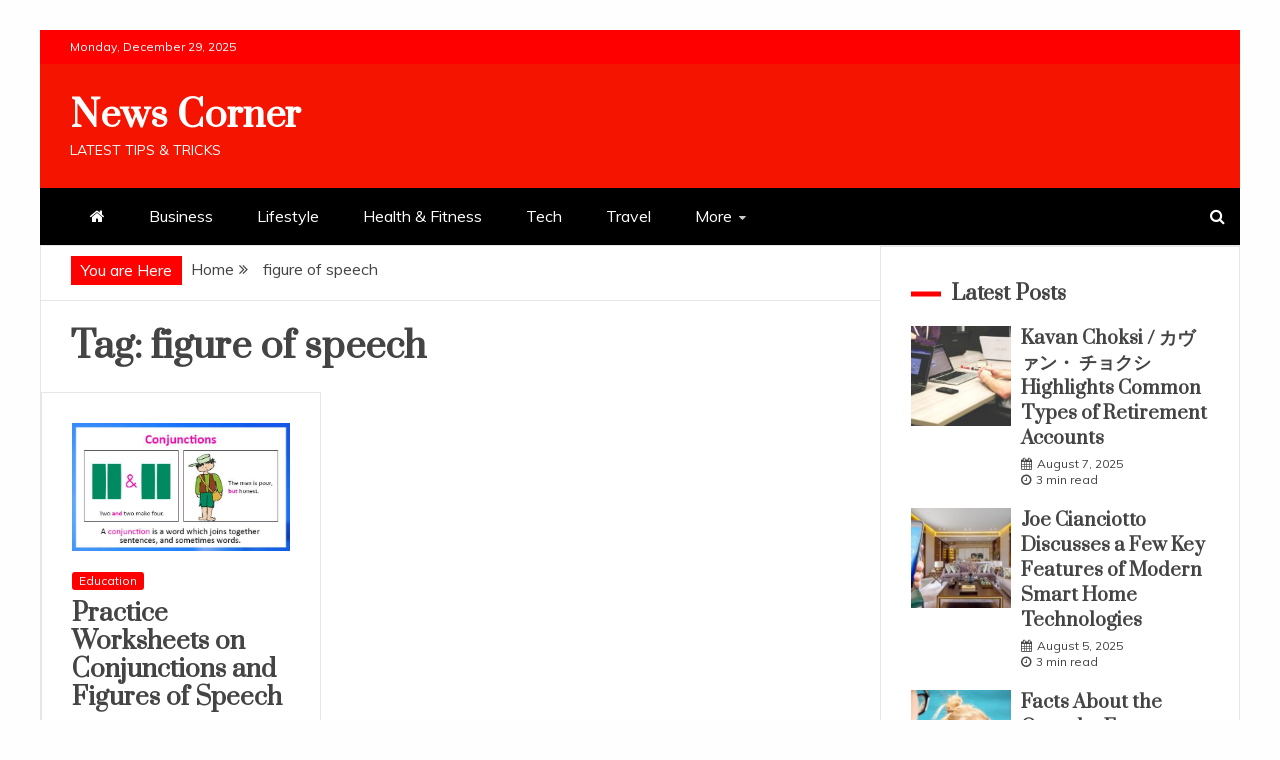

--- FILE ---
content_type: text/html; charset=UTF-8
request_url: https://maddiescorner.org/tag/figure-of-speech/
body_size: 16375
content:
<!doctype html>
<html lang="en-US">
<head>
    <meta charset="UTF-8">
    <meta name="viewport" content="width=device-width, initial-scale=1">
    <link rel="profile" href="https://gmpg.org/xfn/11">

    <meta name='robots' content='index, follow, max-image-preview:large, max-snippet:-1, max-video-preview:-1' />
	<style>img:is([sizes="auto" i], [sizes^="auto," i]) { contain-intrinsic-size: 3000px 1500px }</style>
	
	<!-- This site is optimized with the Yoast SEO plugin v25.6 - https://yoast.com/wordpress/plugins/seo/ -->
	<title>figure of speech Archives - News Corner</title>
	<link rel="canonical" href="https://maddiescorner.org/tag/figure-of-speech/" />
	<meta property="og:locale" content="en_US" />
	<meta property="og:type" content="article" />
	<meta property="og:title" content="figure of speech Archives - News Corner" />
	<meta property="og:url" content="https://maddiescorner.org/tag/figure-of-speech/" />
	<meta property="og:site_name" content="News Corner" />
	<meta name="twitter:card" content="summary_large_image" />
	<script type="application/ld+json" class="yoast-schema-graph">{"@context":"https://schema.org","@graph":[{"@type":"CollectionPage","@id":"https://maddiescorner.org/tag/figure-of-speech/","url":"https://maddiescorner.org/tag/figure-of-speech/","name":"figure of speech Archives - News Corner","isPartOf":{"@id":"https://maddiescorner.org/#website"},"primaryImageOfPage":{"@id":"https://maddiescorner.org/tag/figure-of-speech/#primaryimage"},"image":{"@id":"https://maddiescorner.org/tag/figure-of-speech/#primaryimage"},"thumbnailUrl":"https://maddiescorner.org/wp-content/uploads/2022/07/d05da1ab2ec7cd5207a0f339dad4237a.jpg","breadcrumb":{"@id":"https://maddiescorner.org/tag/figure-of-speech/#breadcrumb"},"inLanguage":"en-US"},{"@type":"ImageObject","inLanguage":"en-US","@id":"https://maddiescorner.org/tag/figure-of-speech/#primaryimage","url":"https://maddiescorner.org/wp-content/uploads/2022/07/d05da1ab2ec7cd5207a0f339dad4237a.jpg","contentUrl":"https://maddiescorner.org/wp-content/uploads/2022/07/d05da1ab2ec7cd5207a0f339dad4237a.jpg","width":592,"height":349,"caption":"Practice Worksheets on Conjunctions and Figures of Speech"},{"@type":"BreadcrumbList","@id":"https://maddiescorner.org/tag/figure-of-speech/#breadcrumb","itemListElement":[{"@type":"ListItem","position":1,"name":"Home","item":"https://maddiescorner.org/"},{"@type":"ListItem","position":2,"name":"figure of speech"}]},{"@type":"WebSite","@id":"https://maddiescorner.org/#website","url":"https://maddiescorner.org/","name":"News Corner","description":"LATEST TIPS &amp; TRICKS","potentialAction":[{"@type":"SearchAction","target":{"@type":"EntryPoint","urlTemplate":"https://maddiescorner.org/?s={search_term_string}"},"query-input":{"@type":"PropertyValueSpecification","valueRequired":true,"valueName":"search_term_string"}}],"inLanguage":"en-US"}]}</script>
	<!-- / Yoast SEO plugin. -->


<link rel='dns-prefetch' href='//fonts.googleapis.com' />
<link rel="alternate" type="application/rss+xml" title="News Corner &raquo; Feed" href="https://maddiescorner.org/feed/" />
<link rel="alternate" type="application/rss+xml" title="News Corner &raquo; Comments Feed" href="https://maddiescorner.org/comments/feed/" />
<link rel="alternate" type="application/rss+xml" title="News Corner &raquo; figure of speech Tag Feed" href="https://maddiescorner.org/tag/figure-of-speech/feed/" />
<script type="text/javascript">
/* <![CDATA[ */
window._wpemojiSettings = {"baseUrl":"https:\/\/s.w.org\/images\/core\/emoji\/16.0.1\/72x72\/","ext":".png","svgUrl":"https:\/\/s.w.org\/images\/core\/emoji\/16.0.1\/svg\/","svgExt":".svg","source":{"concatemoji":"https:\/\/maddiescorner.org\/wp-includes\/js\/wp-emoji-release.min.js?ver=6.8.3"}};
/*! This file is auto-generated */
!function(s,n){var o,i,e;function c(e){try{var t={supportTests:e,timestamp:(new Date).valueOf()};sessionStorage.setItem(o,JSON.stringify(t))}catch(e){}}function p(e,t,n){e.clearRect(0,0,e.canvas.width,e.canvas.height),e.fillText(t,0,0);var t=new Uint32Array(e.getImageData(0,0,e.canvas.width,e.canvas.height).data),a=(e.clearRect(0,0,e.canvas.width,e.canvas.height),e.fillText(n,0,0),new Uint32Array(e.getImageData(0,0,e.canvas.width,e.canvas.height).data));return t.every(function(e,t){return e===a[t]})}function u(e,t){e.clearRect(0,0,e.canvas.width,e.canvas.height),e.fillText(t,0,0);for(var n=e.getImageData(16,16,1,1),a=0;a<n.data.length;a++)if(0!==n.data[a])return!1;return!0}function f(e,t,n,a){switch(t){case"flag":return n(e,"\ud83c\udff3\ufe0f\u200d\u26a7\ufe0f","\ud83c\udff3\ufe0f\u200b\u26a7\ufe0f")?!1:!n(e,"\ud83c\udde8\ud83c\uddf6","\ud83c\udde8\u200b\ud83c\uddf6")&&!n(e,"\ud83c\udff4\udb40\udc67\udb40\udc62\udb40\udc65\udb40\udc6e\udb40\udc67\udb40\udc7f","\ud83c\udff4\u200b\udb40\udc67\u200b\udb40\udc62\u200b\udb40\udc65\u200b\udb40\udc6e\u200b\udb40\udc67\u200b\udb40\udc7f");case"emoji":return!a(e,"\ud83e\udedf")}return!1}function g(e,t,n,a){var r="undefined"!=typeof WorkerGlobalScope&&self instanceof WorkerGlobalScope?new OffscreenCanvas(300,150):s.createElement("canvas"),o=r.getContext("2d",{willReadFrequently:!0}),i=(o.textBaseline="top",o.font="600 32px Arial",{});return e.forEach(function(e){i[e]=t(o,e,n,a)}),i}function t(e){var t=s.createElement("script");t.src=e,t.defer=!0,s.head.appendChild(t)}"undefined"!=typeof Promise&&(o="wpEmojiSettingsSupports",i=["flag","emoji"],n.supports={everything:!0,everythingExceptFlag:!0},e=new Promise(function(e){s.addEventListener("DOMContentLoaded",e,{once:!0})}),new Promise(function(t){var n=function(){try{var e=JSON.parse(sessionStorage.getItem(o));if("object"==typeof e&&"number"==typeof e.timestamp&&(new Date).valueOf()<e.timestamp+604800&&"object"==typeof e.supportTests)return e.supportTests}catch(e){}return null}();if(!n){if("undefined"!=typeof Worker&&"undefined"!=typeof OffscreenCanvas&&"undefined"!=typeof URL&&URL.createObjectURL&&"undefined"!=typeof Blob)try{var e="postMessage("+g.toString()+"("+[JSON.stringify(i),f.toString(),p.toString(),u.toString()].join(",")+"));",a=new Blob([e],{type:"text/javascript"}),r=new Worker(URL.createObjectURL(a),{name:"wpTestEmojiSupports"});return void(r.onmessage=function(e){c(n=e.data),r.terminate(),t(n)})}catch(e){}c(n=g(i,f,p,u))}t(n)}).then(function(e){for(var t in e)n.supports[t]=e[t],n.supports.everything=n.supports.everything&&n.supports[t],"flag"!==t&&(n.supports.everythingExceptFlag=n.supports.everythingExceptFlag&&n.supports[t]);n.supports.everythingExceptFlag=n.supports.everythingExceptFlag&&!n.supports.flag,n.DOMReady=!1,n.readyCallback=function(){n.DOMReady=!0}}).then(function(){return e}).then(function(){var e;n.supports.everything||(n.readyCallback(),(e=n.source||{}).concatemoji?t(e.concatemoji):e.wpemoji&&e.twemoji&&(t(e.twemoji),t(e.wpemoji)))}))}((window,document),window._wpemojiSettings);
/* ]]> */
</script>

<style id='wp-emoji-styles-inline-css' type='text/css'>

	img.wp-smiley, img.emoji {
		display: inline !important;
		border: none !important;
		box-shadow: none !important;
		height: 1em !important;
		width: 1em !important;
		margin: 0 0.07em !important;
		vertical-align: -0.1em !important;
		background: none !important;
		padding: 0 !important;
	}
</style>
<link rel='stylesheet' id='wp-block-library-css' href='https://maddiescorner.org/wp-includes/css/dist/block-library/style.min.css?ver=6.8.3' type='text/css' media='all' />
<style id='wp-block-library-theme-inline-css' type='text/css'>
.wp-block-audio :where(figcaption){color:#555;font-size:13px;text-align:center}.is-dark-theme .wp-block-audio :where(figcaption){color:#ffffffa6}.wp-block-audio{margin:0 0 1em}.wp-block-code{border:1px solid #ccc;border-radius:4px;font-family:Menlo,Consolas,monaco,monospace;padding:.8em 1em}.wp-block-embed :where(figcaption){color:#555;font-size:13px;text-align:center}.is-dark-theme .wp-block-embed :where(figcaption){color:#ffffffa6}.wp-block-embed{margin:0 0 1em}.blocks-gallery-caption{color:#555;font-size:13px;text-align:center}.is-dark-theme .blocks-gallery-caption{color:#ffffffa6}:root :where(.wp-block-image figcaption){color:#555;font-size:13px;text-align:center}.is-dark-theme :root :where(.wp-block-image figcaption){color:#ffffffa6}.wp-block-image{margin:0 0 1em}.wp-block-pullquote{border-bottom:4px solid;border-top:4px solid;color:currentColor;margin-bottom:1.75em}.wp-block-pullquote cite,.wp-block-pullquote footer,.wp-block-pullquote__citation{color:currentColor;font-size:.8125em;font-style:normal;text-transform:uppercase}.wp-block-quote{border-left:.25em solid;margin:0 0 1.75em;padding-left:1em}.wp-block-quote cite,.wp-block-quote footer{color:currentColor;font-size:.8125em;font-style:normal;position:relative}.wp-block-quote:where(.has-text-align-right){border-left:none;border-right:.25em solid;padding-left:0;padding-right:1em}.wp-block-quote:where(.has-text-align-center){border:none;padding-left:0}.wp-block-quote.is-large,.wp-block-quote.is-style-large,.wp-block-quote:where(.is-style-plain){border:none}.wp-block-search .wp-block-search__label{font-weight:700}.wp-block-search__button{border:1px solid #ccc;padding:.375em .625em}:where(.wp-block-group.has-background){padding:1.25em 2.375em}.wp-block-separator.has-css-opacity{opacity:.4}.wp-block-separator{border:none;border-bottom:2px solid;margin-left:auto;margin-right:auto}.wp-block-separator.has-alpha-channel-opacity{opacity:1}.wp-block-separator:not(.is-style-wide):not(.is-style-dots){width:100px}.wp-block-separator.has-background:not(.is-style-dots){border-bottom:none;height:1px}.wp-block-separator.has-background:not(.is-style-wide):not(.is-style-dots){height:2px}.wp-block-table{margin:0 0 1em}.wp-block-table td,.wp-block-table th{word-break:normal}.wp-block-table :where(figcaption){color:#555;font-size:13px;text-align:center}.is-dark-theme .wp-block-table :where(figcaption){color:#ffffffa6}.wp-block-video :where(figcaption){color:#555;font-size:13px;text-align:center}.is-dark-theme .wp-block-video :where(figcaption){color:#ffffffa6}.wp-block-video{margin:0 0 1em}:root :where(.wp-block-template-part.has-background){margin-bottom:0;margin-top:0;padding:1.25em 2.375em}
</style>
<style id='classic-theme-styles-inline-css' type='text/css'>
/*! This file is auto-generated */
.wp-block-button__link{color:#fff;background-color:#32373c;border-radius:9999px;box-shadow:none;text-decoration:none;padding:calc(.667em + 2px) calc(1.333em + 2px);font-size:1.125em}.wp-block-file__button{background:#32373c;color:#fff;text-decoration:none}
</style>
<style id='global-styles-inline-css' type='text/css'>
:root{--wp--preset--aspect-ratio--square: 1;--wp--preset--aspect-ratio--4-3: 4/3;--wp--preset--aspect-ratio--3-4: 3/4;--wp--preset--aspect-ratio--3-2: 3/2;--wp--preset--aspect-ratio--2-3: 2/3;--wp--preset--aspect-ratio--16-9: 16/9;--wp--preset--aspect-ratio--9-16: 9/16;--wp--preset--color--black: #000000;--wp--preset--color--cyan-bluish-gray: #abb8c3;--wp--preset--color--white: #ffffff;--wp--preset--color--pale-pink: #f78da7;--wp--preset--color--vivid-red: #cf2e2e;--wp--preset--color--luminous-vivid-orange: #ff6900;--wp--preset--color--luminous-vivid-amber: #fcb900;--wp--preset--color--light-green-cyan: #7bdcb5;--wp--preset--color--vivid-green-cyan: #00d084;--wp--preset--color--pale-cyan-blue: #8ed1fc;--wp--preset--color--vivid-cyan-blue: #0693e3;--wp--preset--color--vivid-purple: #9b51e0;--wp--preset--gradient--vivid-cyan-blue-to-vivid-purple: linear-gradient(135deg,rgba(6,147,227,1) 0%,rgb(155,81,224) 100%);--wp--preset--gradient--light-green-cyan-to-vivid-green-cyan: linear-gradient(135deg,rgb(122,220,180) 0%,rgb(0,208,130) 100%);--wp--preset--gradient--luminous-vivid-amber-to-luminous-vivid-orange: linear-gradient(135deg,rgba(252,185,0,1) 0%,rgba(255,105,0,1) 100%);--wp--preset--gradient--luminous-vivid-orange-to-vivid-red: linear-gradient(135deg,rgba(255,105,0,1) 0%,rgb(207,46,46) 100%);--wp--preset--gradient--very-light-gray-to-cyan-bluish-gray: linear-gradient(135deg,rgb(238,238,238) 0%,rgb(169,184,195) 100%);--wp--preset--gradient--cool-to-warm-spectrum: linear-gradient(135deg,rgb(74,234,220) 0%,rgb(151,120,209) 20%,rgb(207,42,186) 40%,rgb(238,44,130) 60%,rgb(251,105,98) 80%,rgb(254,248,76) 100%);--wp--preset--gradient--blush-light-purple: linear-gradient(135deg,rgb(255,206,236) 0%,rgb(152,150,240) 100%);--wp--preset--gradient--blush-bordeaux: linear-gradient(135deg,rgb(254,205,165) 0%,rgb(254,45,45) 50%,rgb(107,0,62) 100%);--wp--preset--gradient--luminous-dusk: linear-gradient(135deg,rgb(255,203,112) 0%,rgb(199,81,192) 50%,rgb(65,88,208) 100%);--wp--preset--gradient--pale-ocean: linear-gradient(135deg,rgb(255,245,203) 0%,rgb(182,227,212) 50%,rgb(51,167,181) 100%);--wp--preset--gradient--electric-grass: linear-gradient(135deg,rgb(202,248,128) 0%,rgb(113,206,126) 100%);--wp--preset--gradient--midnight: linear-gradient(135deg,rgb(2,3,129) 0%,rgb(40,116,252) 100%);--wp--preset--font-size--small: 13px;--wp--preset--font-size--medium: 20px;--wp--preset--font-size--large: 36px;--wp--preset--font-size--x-large: 42px;--wp--preset--spacing--20: 0.44rem;--wp--preset--spacing--30: 0.67rem;--wp--preset--spacing--40: 1rem;--wp--preset--spacing--50: 1.5rem;--wp--preset--spacing--60: 2.25rem;--wp--preset--spacing--70: 3.38rem;--wp--preset--spacing--80: 5.06rem;--wp--preset--shadow--natural: 6px 6px 9px rgba(0, 0, 0, 0.2);--wp--preset--shadow--deep: 12px 12px 50px rgba(0, 0, 0, 0.4);--wp--preset--shadow--sharp: 6px 6px 0px rgba(0, 0, 0, 0.2);--wp--preset--shadow--outlined: 6px 6px 0px -3px rgba(255, 255, 255, 1), 6px 6px rgba(0, 0, 0, 1);--wp--preset--shadow--crisp: 6px 6px 0px rgba(0, 0, 0, 1);}:where(.is-layout-flex){gap: 0.5em;}:where(.is-layout-grid){gap: 0.5em;}body .is-layout-flex{display: flex;}.is-layout-flex{flex-wrap: wrap;align-items: center;}.is-layout-flex > :is(*, div){margin: 0;}body .is-layout-grid{display: grid;}.is-layout-grid > :is(*, div){margin: 0;}:where(.wp-block-columns.is-layout-flex){gap: 2em;}:where(.wp-block-columns.is-layout-grid){gap: 2em;}:where(.wp-block-post-template.is-layout-flex){gap: 1.25em;}:where(.wp-block-post-template.is-layout-grid){gap: 1.25em;}.has-black-color{color: var(--wp--preset--color--black) !important;}.has-cyan-bluish-gray-color{color: var(--wp--preset--color--cyan-bluish-gray) !important;}.has-white-color{color: var(--wp--preset--color--white) !important;}.has-pale-pink-color{color: var(--wp--preset--color--pale-pink) !important;}.has-vivid-red-color{color: var(--wp--preset--color--vivid-red) !important;}.has-luminous-vivid-orange-color{color: var(--wp--preset--color--luminous-vivid-orange) !important;}.has-luminous-vivid-amber-color{color: var(--wp--preset--color--luminous-vivid-amber) !important;}.has-light-green-cyan-color{color: var(--wp--preset--color--light-green-cyan) !important;}.has-vivid-green-cyan-color{color: var(--wp--preset--color--vivid-green-cyan) !important;}.has-pale-cyan-blue-color{color: var(--wp--preset--color--pale-cyan-blue) !important;}.has-vivid-cyan-blue-color{color: var(--wp--preset--color--vivid-cyan-blue) !important;}.has-vivid-purple-color{color: var(--wp--preset--color--vivid-purple) !important;}.has-black-background-color{background-color: var(--wp--preset--color--black) !important;}.has-cyan-bluish-gray-background-color{background-color: var(--wp--preset--color--cyan-bluish-gray) !important;}.has-white-background-color{background-color: var(--wp--preset--color--white) !important;}.has-pale-pink-background-color{background-color: var(--wp--preset--color--pale-pink) !important;}.has-vivid-red-background-color{background-color: var(--wp--preset--color--vivid-red) !important;}.has-luminous-vivid-orange-background-color{background-color: var(--wp--preset--color--luminous-vivid-orange) !important;}.has-luminous-vivid-amber-background-color{background-color: var(--wp--preset--color--luminous-vivid-amber) !important;}.has-light-green-cyan-background-color{background-color: var(--wp--preset--color--light-green-cyan) !important;}.has-vivid-green-cyan-background-color{background-color: var(--wp--preset--color--vivid-green-cyan) !important;}.has-pale-cyan-blue-background-color{background-color: var(--wp--preset--color--pale-cyan-blue) !important;}.has-vivid-cyan-blue-background-color{background-color: var(--wp--preset--color--vivid-cyan-blue) !important;}.has-vivid-purple-background-color{background-color: var(--wp--preset--color--vivid-purple) !important;}.has-black-border-color{border-color: var(--wp--preset--color--black) !important;}.has-cyan-bluish-gray-border-color{border-color: var(--wp--preset--color--cyan-bluish-gray) !important;}.has-white-border-color{border-color: var(--wp--preset--color--white) !important;}.has-pale-pink-border-color{border-color: var(--wp--preset--color--pale-pink) !important;}.has-vivid-red-border-color{border-color: var(--wp--preset--color--vivid-red) !important;}.has-luminous-vivid-orange-border-color{border-color: var(--wp--preset--color--luminous-vivid-orange) !important;}.has-luminous-vivid-amber-border-color{border-color: var(--wp--preset--color--luminous-vivid-amber) !important;}.has-light-green-cyan-border-color{border-color: var(--wp--preset--color--light-green-cyan) !important;}.has-vivid-green-cyan-border-color{border-color: var(--wp--preset--color--vivid-green-cyan) !important;}.has-pale-cyan-blue-border-color{border-color: var(--wp--preset--color--pale-cyan-blue) !important;}.has-vivid-cyan-blue-border-color{border-color: var(--wp--preset--color--vivid-cyan-blue) !important;}.has-vivid-purple-border-color{border-color: var(--wp--preset--color--vivid-purple) !important;}.has-vivid-cyan-blue-to-vivid-purple-gradient-background{background: var(--wp--preset--gradient--vivid-cyan-blue-to-vivid-purple) !important;}.has-light-green-cyan-to-vivid-green-cyan-gradient-background{background: var(--wp--preset--gradient--light-green-cyan-to-vivid-green-cyan) !important;}.has-luminous-vivid-amber-to-luminous-vivid-orange-gradient-background{background: var(--wp--preset--gradient--luminous-vivid-amber-to-luminous-vivid-orange) !important;}.has-luminous-vivid-orange-to-vivid-red-gradient-background{background: var(--wp--preset--gradient--luminous-vivid-orange-to-vivid-red) !important;}.has-very-light-gray-to-cyan-bluish-gray-gradient-background{background: var(--wp--preset--gradient--very-light-gray-to-cyan-bluish-gray) !important;}.has-cool-to-warm-spectrum-gradient-background{background: var(--wp--preset--gradient--cool-to-warm-spectrum) !important;}.has-blush-light-purple-gradient-background{background: var(--wp--preset--gradient--blush-light-purple) !important;}.has-blush-bordeaux-gradient-background{background: var(--wp--preset--gradient--blush-bordeaux) !important;}.has-luminous-dusk-gradient-background{background: var(--wp--preset--gradient--luminous-dusk) !important;}.has-pale-ocean-gradient-background{background: var(--wp--preset--gradient--pale-ocean) !important;}.has-electric-grass-gradient-background{background: var(--wp--preset--gradient--electric-grass) !important;}.has-midnight-gradient-background{background: var(--wp--preset--gradient--midnight) !important;}.has-small-font-size{font-size: var(--wp--preset--font-size--small) !important;}.has-medium-font-size{font-size: var(--wp--preset--font-size--medium) !important;}.has-large-font-size{font-size: var(--wp--preset--font-size--large) !important;}.has-x-large-font-size{font-size: var(--wp--preset--font-size--x-large) !important;}
:where(.wp-block-post-template.is-layout-flex){gap: 1.25em;}:where(.wp-block-post-template.is-layout-grid){gap: 1.25em;}
:where(.wp-block-columns.is-layout-flex){gap: 2em;}:where(.wp-block-columns.is-layout-grid){gap: 2em;}
:root :where(.wp-block-pullquote){font-size: 1.5em;line-height: 1.6;}
</style>
<link rel='stylesheet' id='contact-form-7-css' href='https://maddiescorner.org/wp-content/plugins/contact-form-7/includes/css/styles.css?ver=6.1.1' type='text/css' media='all' />
<link rel='stylesheet' id='google-fonts-css' href='//fonts.googleapis.com/css?family=Prata%7CMuli&#038;display=swap&#038;ver=6.8.3' type='text/css' media='all' />
<link rel='stylesheet' id='font-awesome-4-css' href='https://maddiescorner.org/wp-content/themes/engage-mag/candidthemes/assets/framework/Font-Awesome/css/font-awesome.min.css?ver=1.2.0' type='text/css' media='all' />
<link rel='stylesheet' id='slick-css-css' href='https://maddiescorner.org/wp-content/themes/engage-mag/candidthemes/assets/framework/slick/slick.css?ver=6.8.3' type='text/css' media='all' />
<link rel='stylesheet' id='slick-theme-css-css' href='https://maddiescorner.org/wp-content/themes/engage-mag/candidthemes/assets/framework/slick/slick-theme.css?ver=6.8.3' type='text/css' media='all' />
<link rel='stylesheet' id='magnific-popup-css' href='https://maddiescorner.org/wp-content/themes/engage-mag/candidthemes/assets/framework/magnific/magnific-popup.css?ver=20151217' type='text/css' media='all' />
<link rel='stylesheet' id='engage-mag-style-css' href='https://maddiescorner.org/wp-content/themes/engage-mag/style.css?ver=6.8.3' type='text/css' media='all' />
<style id='engage-mag-style-inline-css' type='text/css'>
.site-branding h1, .site-branding p.site-title,.ct-dark-mode .site-title a, .site-title, .site-title a { color: #fff; }.entry-content a, .entry-title a:hover, .related-title a:hover, .posts-navigation .nav-previous a:hover, .post-navigation .nav-previous a:hover, .posts-navigation .nav-next a:hover, .post-navigation .nav-next a:hover, #comments .comment-content a:hover, #comments .comment-author a:hover, .offcanvas-menu nav ul.top-menu li a:hover, .offcanvas-menu nav ul.top-menu li.current-menu-item > a, .error-404-title, #engage-mag-breadcrumbs a:hover, .entry-content a.read-more-text:hover, a:hover, a:visited:hover, .widget_engage_mag_category_tabbed_widget.widget ul.ct-nav-tabs li a  { color : #ff0000; }.candid-refined-post-format, .refined-magazine-featured-block .refined-magazine-col-2 .candid-refined-post-format, .cat-links a,.top-bar,.main-navigation #primary-menu li a:hover, .main-navigation #primary-menu li.current-menu-item > a, .candid-refined-post-format, .engage-mag-featured-block .engage-mag-col-2 .candid-refined-post-format, .trending-title, .search-form input[type=submit], input[type="submit"], ::selection, #toTop, .breadcrumbs span.breadcrumb, article.sticky .engage-mag-content-container, .candid-pagination .page-numbers.current, .candid-pagination .page-numbers:hover, .ct-title-head, .widget-title:before,
.about-author-box .container-title:before, .widget ul.ct-nav-tabs:after, .widget ul.ct-nav-tabs li.ct-title-head:hover, .widget ul.ct-nav-tabs li.ct-title-head.ui-tabs-active, .cat-links a { background-color : #ff0000; }.candid-refined-post-format, .engage-mag-featured-block .engage-mag-col-2 .candid-refined-post-format, blockquote, .search-form input[type="submit"], input[type="submit"], .candid-pagination .page-numbers { border-color : #ff0000; }.entry-content a {  text-decoration: underline; } .entry-content a.read-more-text { text-decoration: none; } @media (min-width: 1600px){.ct-boxed #page{max-width : 1500px; }}
</style>
<script type="text/javascript" src="https://maddiescorner.org/wp-includes/js/jquery/jquery.min.js?ver=3.7.1" id="jquery-core-js"></script>
<script type="text/javascript" src="https://maddiescorner.org/wp-includes/js/jquery/jquery-migrate.min.js?ver=3.4.1" id="jquery-migrate-js"></script>
<script type="text/javascript" src="https://maddiescorner.org/wp-content/themes/engage-mag/candidthemes/assets/framework/magnific/jquery.magnific-popup.js?ver=20151215" id="magnific-popup-js"></script>
<link rel="https://api.w.org/" href="https://maddiescorner.org/wp-json/" /><link rel="alternate" title="JSON" type="application/json" href="https://maddiescorner.org/wp-json/wp/v2/tags/178" /><link rel="EditURI" type="application/rsd+xml" title="RSD" href="https://maddiescorner.org/xmlrpc.php?rsd" />
<meta name="generator" content="WordPress 6.8.3" />
</head>
<body class="archive tag tag-figure-of-speech tag-178 wp-embed-responsive wp-theme-engage-mag hfeed ct-bg ct-boxed ct-sticky-sidebar right-sidebar engage-mag-fontawesome-version-4" itemtype="https://schema.org/Blog" itemscope>
<div id="page" class="site">
            <a class="skip-link screen-reader-text"
           href="#content">Skip to content</a>
                <header id="masthead" class="site-header" itemtype="https://schema.org/WPHeader" itemscope>
                <div class="overlay"></div>
                <div class="top-bar">
        <a href="#" class="ct-show-hide-top"> <i class="fa fa-chevron-down"></i> </a>
        <div class="container-inner clearfix">

            <div class="top-left-col clearfix">

        
            <div class="ct-clock float-left">
                <div id="ct-date">
                    Monday, December 29, 2025                </div>
            </div>

        
        </div>

                <div class="top-right-col clearfix">
                </div> <!-- .top-right-col -->
                </div> <!-- .container-inner -->
        </div> <!-- .top-bar -->

                            <div class="logo-wrapper-block">
                    <div class="container-inner clearfix logo-wrapper-container">
        <div class="logo-wrapper float-left">
            <div class="site-branding">

                <div class="engage-mag-logo-container">
                                            <p class="site-title"><a href="https://maddiescorner.org/"
                                                 rel="home">News Corner</a></p>
                                            <p class="site-description">LATEST TIPS &amp; TRICKS</p>
                                    </div> <!-- engage-mag-logo-container -->
            </div><!-- .site-branding -->
        </div> <!-- .logo-wrapper -->
                </div> <!-- .container-inner -->
        </div> <!-- .logo-wrapper-block -->
                <div class="engage-mag-menu-container sticky-header">
            <div class="container-inner clearfix">
                <nav id="site-navigation"
                     class="main-navigation" itemtype="https://schema.org/SiteNavigationElement" itemscope>
                    <div class="navbar-header clearfix">
                        <button class="menu-toggle" aria-controls="primary-menu" aria-expanded="false">
                            <span> </span>
                        </button>
                    </div>
                    <ul id="primary-menu" class="nav navbar-nav nav-menu">
                                                    <li class=""><a href="https://maddiescorner.org/">
                                    <i class="fa fa-home"></i> </a></li>
                                                <li id="menu-item-861" class="menu-item menu-item-type-taxonomy menu-item-object-category menu-item-861"><a href="https://maddiescorner.org/category/business/">Business</a></li>
<li id="menu-item-862" class="menu-item menu-item-type-taxonomy menu-item-object-category menu-item-862"><a href="https://maddiescorner.org/category/lifestyle/">Lifestyle</a></li>
<li id="menu-item-868" class="menu-item menu-item-type-taxonomy menu-item-object-category menu-item-868"><a href="https://maddiescorner.org/category/health-fitness/">Health &#038; Fitness</a></li>
<li id="menu-item-869" class="menu-item menu-item-type-taxonomy menu-item-object-category menu-item-869"><a href="https://maddiescorner.org/category/tech/">Tech</a></li>
<li id="menu-item-864" class="menu-item menu-item-type-taxonomy menu-item-object-category menu-item-864"><a href="https://maddiescorner.org/category/travel/">Travel</a></li>
<li id="menu-item-1686" class="menu-item menu-item-type-custom menu-item-object-custom menu-item-home menu-item-has-children menu-item-1686"><a href="http://maddiescorner.org">More</a>
<ul class="sub-menu">
	<li id="menu-item-867" class="menu-item menu-item-type-taxonomy menu-item-object-category menu-item-867"><a href="https://maddiescorner.org/category/education/">Education</a></li>
	<li id="menu-item-871" class="menu-item menu-item-type-taxonomy menu-item-object-category menu-item-871"><a href="https://maddiescorner.org/category/home-improvement/">Home Improvement</a></li>
</ul>
</li>
                    </ul>
                </nav><!-- #site-navigation -->

                                    <div class="ct-menu-search"><a class="search-icon-box" href="#"> <i class="fa fa-search"></i>
                        </a></div>
                    <div class="top-bar-search">
                        <form role="search" method="get" class="search-form" action="https://maddiescorner.org/">
				<label>
					<span class="screen-reader-text">Search for:</span>
					<input type="search" class="search-field" placeholder="Search &hellip;" value="" name="s" />
				</label>
				<input type="submit" class="search-submit" value="Search" />
			</form>                        <button type="button" class="close"></button>
                    </div>
                            </div> <!-- .container-inner -->
        </div> <!-- engage-mag-menu-container -->
                </header><!-- #masthead -->
        

    <div id="content" class="site-content">
                <div class="container-inner ct-container-main clearfix">
    <div id="primary" class="content-area">
        <main id="main" class="site-main">

                            <div class="breadcrumbs">
                    <div class='breadcrumbs init-animate clearfix'><span class='breadcrumb'>You are Here</span><div id='engage-mag-breadcrumbs' class='clearfix'><div role="navigation" aria-label="Breadcrumbs" class="breadcrumb-trail breadcrumbs" itemprop="breadcrumb"><ul class="trail-items" itemscope itemtype="http://schema.org/BreadcrumbList"><meta name="numberOfItems" content="2" /><meta name="itemListOrder" content="Ascending" /><li itemprop="itemListElement" itemscope itemtype="http://schema.org/ListItem" class="trail-item trail-begin"><a href="https://maddiescorner.org" rel="home"><span itemprop="name">Home</span></a><meta itemprop="position" content="1" /></li><li itemprop="itemListElement" itemscope itemtype="http://schema.org/ListItem" class="trail-item trail-end"><span itemprop="name">figure of speech</span><meta itemprop="position" content="2" /></li></ul></div></div></div>                </div>
                
            <header class="page-header">
                <h1 class="page-title">Tag: <span>figure of speech</span></h1>            </header><!-- .page-header -->
                <div class='ct-post-list'><div class='engage-mag-article-wrapper clearfix'><article id="post-2209" class="post-2209 post type-post status-publish format-standard has-post-thumbnail hentry category-education tag-figure-of-speech tag-practice-worksheets-on-conjunctions three-columns" itemtype="https://schema.org/CreativeWork" itemscope>
        <div class="engage-mag-content-container engage-mag-has-thumbnail">
                    <div class="post-thumb">
                
            <a class="post-thumbnail" href="https://maddiescorner.org/practice-worksheets-on-conjunctions-and-figures-of-speech/" aria-hidden="true" tabindex="-1">
                <img width="592" height="349" src="https://maddiescorner.org/wp-content/uploads/2022/07/d05da1ab2ec7cd5207a0f339dad4237a.jpg" class="attachment-engage-mag-large-thumb size-engage-mag-large-thumb wp-post-image" alt="Practice Worksheets on Conjunctions and Figures of Speech" itemprop="image" decoding="async" fetchpriority="high" srcset="https://maddiescorner.org/wp-content/uploads/2022/07/d05da1ab2ec7cd5207a0f339dad4237a.jpg 592w, https://maddiescorner.org/wp-content/uploads/2022/07/d05da1ab2ec7cd5207a0f339dad4237a-300x177.jpg 300w, https://maddiescorner.org/wp-content/uploads/2022/07/d05da1ab2ec7cd5207a0f339dad4237a-400x236.jpg 400w" sizes="(max-width: 592px) 100vw, 592px" />            </a>

                    </div>
                <div class="engage-mag-content-area">
            <header class="entry-header">

                <div class="post-meta">
                    <span class="cat-links"><a class="ct-cat-item-29" href="https://maddiescorner.org/category/education/"  rel="category tag">Education</a> </span>                </div>
                <h2 class="entry-title" itemprop="headline"><a href="https://maddiescorner.org/practice-worksheets-on-conjunctions-and-figures-of-speech/" rel="bookmark">Practice Worksheets on Conjunctions and Figures of Speech</a></h2>                    <div class="entry-meta">
                        <span class="posted-on"><i class="fa fa-calendar"></i><a href="https://maddiescorner.org/practice-worksheets-on-conjunctions-and-figures-of-speech/" rel="bookmark"><time class="entry-date published updated" datetime="2022-07-27T05:49:14+00:00">July 27, 2022</time></a></span><span class="min-read"><i class="fa fa-clock-o" aria-hidden="true"></i>3 min read</span><span class="byline"> <span class="author vcard" itemprop="author" itemtype="https://schema.org/Person" itemscope><i class="fa fa-user"></i><a class="url fn n" href="https://maddiescorner.org/author/admin/" rel="author"><span class="author-name" itemprop="name">admin</span></a></span></span>                    </div><!-- .entry-meta -->
                            </header><!-- .entry-header -->


            <div class="entry-content">
                <p>The grammar of every language is meant to be learnt and applied accurately. Knowing all the grammatical rules but not knowing where and how it</p>

                                        <p><a href="https://maddiescorner.org/practice-worksheets-on-conjunctions-and-figures-of-speech/" class="read-more-text">
                                Read More
                            </a></p>
                                    </div>
            <!-- .entry-content -->

            <footer class="entry-footer">
                <span class="tags-links"><i class="fa fa-tags"></i><a href="https://maddiescorner.org/tag/figure-of-speech/" rel="tag">figure of speech</a>, <a href="https://maddiescorner.org/tag/practice-worksheets-on-conjunctions/" rel="tag">Practice Worksheets on Conjunctions</a></span><span class="comments-link"><i class="fa fa-comment-o"></i><a href="https://maddiescorner.org/practice-worksheets-on-conjunctions-and-figures-of-speech/#respond">Leave a Comment<span class="screen-reader-text"> on Practice Worksheets on Conjunctions and Figures of Speech</span></a></span>            </footer><!-- .entry-footer -->

                    </div> <!-- .engage-mag-content-area -->
    </div> <!-- .engage-mag-content-container -->
</article><!-- #post-2209 -->
</div><div class='candid-pagination'></div></div>            
        </main><!-- #main -->
    </div><!-- #primary -->


<aside id="secondary" class="widget-area" itemtype="https://schema.org/WPSideBar" itemscope>
    <div class="ct-sidebar-wrapper">
	<div class="sidebar-widget-container"><section id="engage-mag-thumbnail-post-2" class="widget engage-mag-thumbnail-post">                <div class="title-wrapper cat-">
                    <h2 class="widget-title">Latest Posts</h2>                </div>
                                <div class="ct-grid-post clearfix ">
                                            <div class="ct-cols">

                            <div class="list-post-block">
                                <div class="list-post">
                                    <div class="post-block-style">

                                                                                    <div class="post-thumb">
                                                                                            <a href="https://maddiescorner.org/kavan-choksi-highlights-common-types-of-retirement-accounts/">
                                                    <img width="150" height="150" src="https://maddiescorner.org/wp-content/uploads/2025/08/laptops-gc62f7bf19_1280-150x150.jpg" class="attachment-thumbnail size-thumbnail wp-post-image" alt="Kavan Choksi" decoding="async" loading="lazy" />                                                </a>
                                            </div>
                                                                                    <div class="post-content">
                                                                                         <div class="featured-post-title">
                                                <h3 class="post-title"><a
                                                            href="https://maddiescorner.org/kavan-choksi-highlights-common-types-of-retirement-accounts/">Kavan Choksi / カヴァン・ チョクシ Highlights Common Types of Retirement Accounts</a>
                                                </h3>

                                            </div>
                                                                                       <div class="post-meta">
                                                <span class="posted-on"><i class="fa fa-calendar"></i><a href="https://maddiescorner.org/kavan-choksi-highlights-common-types-of-retirement-accounts/" rel="bookmark"><time class="entry-date published" datetime="2025-08-07T03:05:45+00:00" itemprop="datePublished">August 7, 2025</time><time class="updated" datetime="2025-08-07T03:06:56+00:00" itemprop="dateModified">August 7, 2025</time></a></span><span class="min-read"><i class="fa fa-clock-o" aria-hidden="true"></i>3 min read</span>                                            </div>
                                                                                                                                                                    </div>
                                    </div>
                                </div>
                            </div>
                        </div>
                                            <div class="ct-cols">

                            <div class="list-post-block">
                                <div class="list-post">
                                    <div class="post-block-style">

                                                                                    <div class="post-thumb">
                                                                                            <a href="https://maddiescorner.org/joe-cianciotto-discusses-a-few-key-features-of-modern-smart-home-technologies/">
                                                    <img width="150" height="150" src="https://maddiescorner.org/wp-content/uploads/2025/08/Smart-Phone-and-Smart-Home-with-Modern-Living-Room-150x150.jpg" class="attachment-thumbnail size-thumbnail wp-post-image" alt="Modern Smart Home Technologies" decoding="async" loading="lazy" />                                                </a>
                                            </div>
                                                                                    <div class="post-content">
                                                                                         <div class="featured-post-title">
                                                <h3 class="post-title"><a
                                                            href="https://maddiescorner.org/joe-cianciotto-discusses-a-few-key-features-of-modern-smart-home-technologies/">Joe Cianciotto Discusses a Few Key Features of Modern Smart Home Technologies</a>
                                                </h3>

                                            </div>
                                                                                       <div class="post-meta">
                                                <span class="posted-on"><i class="fa fa-calendar"></i><a href="https://maddiescorner.org/joe-cianciotto-discusses-a-few-key-features-of-modern-smart-home-technologies/" rel="bookmark"><time class="entry-date published updated" datetime="2025-08-05T14:44:08+00:00">August 5, 2025</time></a></span><span class="min-read"><i class="fa fa-clock-o" aria-hidden="true"></i>3 min read</span>                                            </div>
                                                                                                                                                                    </div>
                                    </div>
                                </div>
                            </div>
                        </div>
                                            <div class="ct-cols">

                            <div class="list-post-block">
                                <div class="list-post">
                                    <div class="post-block-style">

                                                                                    <div class="post-thumb">
                                                                                            <a href="https://maddiescorner.org/facts-about-the-over-the-ear-hearing-aid/">
                                                    <img width="150" height="150" src="https://maddiescorner.org/wp-content/uploads/2025/06/Hearing_Aids-150x150.jpg" class="attachment-thumbnail size-thumbnail wp-post-image" alt="Ear Hearing Aid" decoding="async" loading="lazy" />                                                </a>
                                            </div>
                                                                                    <div class="post-content">
                                                                                         <div class="featured-post-title">
                                                <h3 class="post-title"><a
                                                            href="https://maddiescorner.org/facts-about-the-over-the-ear-hearing-aid/">Facts About the Over the Ear Hearing Aid</a>
                                                </h3>

                                            </div>
                                                                                       <div class="post-meta">
                                                <span class="posted-on"><i class="fa fa-calendar"></i><a href="https://maddiescorner.org/facts-about-the-over-the-ear-hearing-aid/" rel="bookmark"><time class="entry-date published" datetime="2025-06-25T02:17:47+00:00" itemprop="datePublished">June 25, 2025</time><time class="updated" datetime="2025-06-25T02:17:48+00:00" itemprop="dateModified">June 25, 2025</time></a></span><span class="min-read"><i class="fa fa-clock-o" aria-hidden="true"></i>3 min read</span>                                            </div>
                                                                                                                                                                    </div>
                                    </div>
                                </div>
                            </div>
                        </div>
                                            <div class="ct-cols">

                            <div class="list-post-block">
                                <div class="list-post">
                                    <div class="post-block-style">

                                                                                    <div class="post-thumb">
                                                                                            <a href="https://maddiescorner.org/why-consider-undergoing-the-botox-treatment/">
                                                    <img width="150" height="150" src="https://maddiescorner.org/wp-content/uploads/2025/06/thinking-about-botox-important-fact-to-consider-first-150x150.jpg" class="attachment-thumbnail size-thumbnail wp-post-image" alt="Botox Treatment" decoding="async" loading="lazy" />                                                </a>
                                            </div>
                                                                                    <div class="post-content">
                                                                                         <div class="featured-post-title">
                                                <h3 class="post-title"><a
                                                            href="https://maddiescorner.org/why-consider-undergoing-the-botox-treatment/">Why Consider Undergoing the Botox Treatment?</a>
                                                </h3>

                                            </div>
                                                                                       <div class="post-meta">
                                                <span class="posted-on"><i class="fa fa-calendar"></i><a href="https://maddiescorner.org/why-consider-undergoing-the-botox-treatment/" rel="bookmark"><time class="entry-date published updated" datetime="2025-06-25T02:06:06+00:00">June 25, 2025</time></a></span><span class="min-read"><i class="fa fa-clock-o" aria-hidden="true"></i>3 min read</span>                                            </div>
                                                                                                                                                                    </div>
                                    </div>
                                </div>
                            </div>
                        </div>
                                            <div class="ct-cols">

                            <div class="list-post-block">
                                <div class="list-post">
                                    <div class="post-block-style">

                                                                                    <div class="post-thumb">
                                                                                            <a href="https://maddiescorner.org/safe-ship-moving-services-on-an-effective-moving-plan/">
                                                    <img width="150" height="150" src="https://maddiescorner.org/wp-content/uploads/2025/06/Benefits-Of-Hiring-Professional-Movers-150x150.png" class="attachment-thumbnail size-thumbnail wp-post-image" alt="Safe Ship Moving Services" decoding="async" loading="lazy" />                                                </a>
                                            </div>
                                                                                    <div class="post-content">
                                                                                         <div class="featured-post-title">
                                                <h3 class="post-title"><a
                                                            href="https://maddiescorner.org/safe-ship-moving-services-on-an-effective-moving-plan/">Safe Ship Moving Services on an Effective Moving Plan</a>
                                                </h3>

                                            </div>
                                                                                       <div class="post-meta">
                                                <span class="posted-on"><i class="fa fa-calendar"></i><a href="https://maddiescorner.org/safe-ship-moving-services-on-an-effective-moving-plan/" rel="bookmark"><time class="entry-date published" datetime="2025-06-05T12:24:15+00:00" itemprop="datePublished">June 5, 2025</time><time class="updated" datetime="2025-06-05T12:24:16+00:00" itemprop="dateModified">June 5, 2025</time></a></span><span class="min-read"><i class="fa fa-clock-o" aria-hidden="true"></i>3 min read</span>                                            </div>
                                                                                                                                                                    </div>
                                    </div>
                                </div>
                            </div>
                        </div>
                                            <div class="ct-cols">

                            <div class="list-post-block">
                                <div class="list-post">
                                    <div class="post-block-style">

                                                                                    <div class="post-thumb">
                                                                                            <a href="https://maddiescorner.org/how-small-brands-are-thriving-in-the-online-world/">
                                                    <img width="150" height="150" src="https://maddiescorner.org/wp-content/uploads/2025/05/The-Online-World-150x150.jpg" class="attachment-thumbnail size-thumbnail wp-post-image" alt="" decoding="async" loading="lazy" />                                                </a>
                                            </div>
                                                                                    <div class="post-content">
                                                                                         <div class="featured-post-title">
                                                <h3 class="post-title"><a
                                                            href="https://maddiescorner.org/how-small-brands-are-thriving-in-the-online-world/">How Small Brands Are Thriving In The Online World</a>
                                                </h3>

                                            </div>
                                                                                       <div class="post-meta">
                                                <span class="posted-on"><i class="fa fa-calendar"></i><a href="https://maddiescorner.org/how-small-brands-are-thriving-in-the-online-world/" rel="bookmark"><time class="entry-date published" datetime="2025-05-28T08:01:47+00:00" itemprop="datePublished">May 28, 2025</time><time class="updated" datetime="2025-05-28T08:01:48+00:00" itemprop="dateModified">May 28, 2025</time></a></span><span class="min-read"><i class="fa fa-clock-o" aria-hidden="true"></i>5 min read</span>                                            </div>
                                                                                                                                                                    </div>
                                    </div>
                                </div>
                            </div>
                        </div>
                                    </div>
            </section></div> <div class="sidebar-widget-container"><section id="categories-3" class="widget widget_categories"><h2 class="widget-title">Categories</h2>
			<ul>
					<li class="cat-item cat-item-18"><a href="https://maddiescorner.org/category/automotive/">Automotive</a> (6)
</li>
	<li class="cat-item cat-item-174"><a href="https://maddiescorner.org/category/beauty/">Beauty</a> (3)
</li>
	<li class="cat-item cat-item-28"><a href="https://maddiescorner.org/category/business/">Business</a> (39)
</li>
	<li class="cat-item cat-item-29"><a href="https://maddiescorner.org/category/education/">Education</a> (17)
</li>
	<li class="cat-item cat-item-59"><a href="https://maddiescorner.org/category/entertainment/">Entertainment</a> (8)
</li>
	<li class="cat-item cat-item-20"><a href="https://maddiescorner.org/category/lifestyle/fashion/">Fashion</a> (7)
</li>
	<li class="cat-item cat-item-130"><a href="https://maddiescorner.org/category/finance/">Finance</a> (1)
</li>
	<li class="cat-item cat-item-24"><a href="https://maddiescorner.org/category/health-fitness/">Health &amp; Fitness</a> (31)
</li>
	<li class="cat-item cat-item-21"><a href="https://maddiescorner.org/category/home-improvement/">Home Improvement</a> (21)
</li>
	<li class="cat-item cat-item-145"><a href="https://maddiescorner.org/category/business/legal/">Legal</a> (2)
</li>
	<li class="cat-item cat-item-26"><a href="https://maddiescorner.org/category/lifestyle/">Lifestyle</a> (25)
</li>
	<li class="cat-item cat-item-143"><a href="https://maddiescorner.org/category/news/">News</a> (2)
</li>
	<li class="cat-item cat-item-60"><a href="https://maddiescorner.org/category/business/real-estate/">Real Estate</a> (3)
</li>
	<li class="cat-item cat-item-22"><a href="https://maddiescorner.org/category/tech/seo/">SEO</a> (9)
</li>
	<li class="cat-item cat-item-1"><a href="https://maddiescorner.org/category/sports/">Sports</a> (5)
</li>
	<li class="cat-item cat-item-17"><a href="https://maddiescorner.org/category/tech/">Tech</a> (15)
</li>
	<li class="cat-item cat-item-14"><a href="https://maddiescorner.org/category/travel/">Travel</a> (4)
</li>
	<li class="cat-item cat-item-30"><a href="https://maddiescorner.org/category/tech/web-hosting/">Web Hosting</a> (1)
</li>
			</ul>

			</section></div> <div class="sidebar-widget-container"><section id="archives-6" class="widget widget_archive"><h2 class="widget-title">Archives</h2>		<label class="screen-reader-text" for="archives-dropdown-6">Archives</label>
		<select id="archives-dropdown-6" name="archive-dropdown">
			
			<option value="">Select Month</option>
				<option value='https://maddiescorner.org/2025/08/'> August 2025 </option>
	<option value='https://maddiescorner.org/2025/06/'> June 2025 </option>
	<option value='https://maddiescorner.org/2025/05/'> May 2025 </option>
	<option value='https://maddiescorner.org/2025/04/'> April 2025 </option>
	<option value='https://maddiescorner.org/2025/01/'> January 2025 </option>
	<option value='https://maddiescorner.org/2024/01/'> January 2024 </option>
	<option value='https://maddiescorner.org/2023/11/'> November 2023 </option>
	<option value='https://maddiescorner.org/2023/06/'> June 2023 </option>
	<option value='https://maddiescorner.org/2023/05/'> May 2023 </option>
	<option value='https://maddiescorner.org/2023/04/'> April 2023 </option>
	<option value='https://maddiescorner.org/2023/03/'> March 2023 </option>
	<option value='https://maddiescorner.org/2023/02/'> February 2023 </option>
	<option value='https://maddiescorner.org/2022/09/'> September 2022 </option>
	<option value='https://maddiescorner.org/2022/08/'> August 2022 </option>
	<option value='https://maddiescorner.org/2022/07/'> July 2022 </option>
	<option value='https://maddiescorner.org/2022/06/'> June 2022 </option>
	<option value='https://maddiescorner.org/2022/05/'> May 2022 </option>
	<option value='https://maddiescorner.org/2022/04/'> April 2022 </option>
	<option value='https://maddiescorner.org/2022/03/'> March 2022 </option>
	<option value='https://maddiescorner.org/2022/02/'> February 2022 </option>
	<option value='https://maddiescorner.org/2022/01/'> January 2022 </option>
	<option value='https://maddiescorner.org/2021/11/'> November 2021 </option>
	<option value='https://maddiescorner.org/2021/09/'> September 2021 </option>
	<option value='https://maddiescorner.org/2021/08/'> August 2021 </option>
	<option value='https://maddiescorner.org/2021/07/'> July 2021 </option>
	<option value='https://maddiescorner.org/2021/06/'> June 2021 </option>
	<option value='https://maddiescorner.org/2021/05/'> May 2021 </option>
	<option value='https://maddiescorner.org/2021/04/'> April 2021 </option>
	<option value='https://maddiescorner.org/2021/03/'> March 2021 </option>
	<option value='https://maddiescorner.org/2021/02/'> February 2021 </option>
	<option value='https://maddiescorner.org/2021/01/'> January 2021 </option>
	<option value='https://maddiescorner.org/2020/12/'> December 2020 </option>
	<option value='https://maddiescorner.org/2020/11/'> November 2020 </option>
	<option value='https://maddiescorner.org/2020/10/'> October 2020 </option>
	<option value='https://maddiescorner.org/2020/09/'> September 2020 </option>
	<option value='https://maddiescorner.org/2020/08/'> August 2020 </option>
	<option value='https://maddiescorner.org/2020/07/'> July 2020 </option>
	<option value='https://maddiescorner.org/2020/06/'> June 2020 </option>
	<option value='https://maddiescorner.org/2020/05/'> May 2020 </option>
	<option value='https://maddiescorner.org/2020/04/'> April 2020 </option>
	<option value='https://maddiescorner.org/2020/03/'> March 2020 </option>
	<option value='https://maddiescorner.org/2020/02/'> February 2020 </option>
	<option value='https://maddiescorner.org/2020/01/'> January 2020 </option>
	<option value='https://maddiescorner.org/2019/12/'> December 2019 </option>
	<option value='https://maddiescorner.org/2019/11/'> November 2019 </option>
	<option value='https://maddiescorner.org/2019/10/'> October 2019 </option>
	<option value='https://maddiescorner.org/2019/09/'> September 2019 </option>
	<option value='https://maddiescorner.org/2019/08/'> August 2019 </option>
	<option value='https://maddiescorner.org/2019/07/'> July 2019 </option>
	<option value='https://maddiescorner.org/2019/06/'> June 2019 </option>
	<option value='https://maddiescorner.org/2019/05/'> May 2019 </option>
	<option value='https://maddiescorner.org/2019/02/'> February 2019 </option>
	<option value='https://maddiescorner.org/2019/01/'> January 2019 </option>
	<option value='https://maddiescorner.org/2018/12/'> December 2018 </option>
	<option value='https://maddiescorner.org/2018/11/'> November 2018 </option>
	<option value='https://maddiescorner.org/2018/10/'> October 2018 </option>
	<option value='https://maddiescorner.org/2018/09/'> September 2018 </option>

		</select>

			<script type="text/javascript">
/* <![CDATA[ */

(function() {
	var dropdown = document.getElementById( "archives-dropdown-6" );
	function onSelectChange() {
		if ( dropdown.options[ dropdown.selectedIndex ].value !== '' ) {
			document.location.href = this.options[ this.selectedIndex ].value;
		}
	}
	dropdown.onchange = onSelectChange;
})();

/* ]]> */
</script>
</section></div> <div class="sidebar-widget-container"><section id="magenet_widget-6" class="widget widget_magenet_widget"><aside class="widget magenet_widget_box"><div class="mads-block"></div></aside></section></div>     </div>
</aside><!-- #secondary -->
<!-- wmm w --></div> <!-- .container-inner -->
</div><!-- #content -->
        <div class="ct-missed-block widget">
            <div class="container-inner">
                            <h2 class="widget-title"> You May Have Missed </h2>
                                            <div class="ct-grid-post clearfix">
                                            <div class="ct-col ct-four-cols">
                            <section class="ct-grid-post-list">
                                                                    <div class="post-thumb">
                                                                                <a href="https://maddiescorner.org/kavan-choksi-highlights-common-types-of-retirement-accounts/">
                                            <img width="783" height="450" src="https://maddiescorner.org/wp-content/uploads/2025/08/laptops-gc62f7bf19_1280-783x450.jpg" class="attachment-engage-mag-carousel-img size-engage-mag-carousel-img wp-post-image" alt="Kavan Choksi" decoding="async" loading="lazy" srcset="https://maddiescorner.org/wp-content/uploads/2025/08/laptops-gc62f7bf19_1280-783x450.jpg 783w, https://maddiescorner.org/wp-content/uploads/2025/08/laptops-gc62f7bf19_1280-1000x574.jpg 1000w" sizes="auto, (max-width: 783px) 100vw, 783px" />                                        </a>
                                    </div>
                                                                    <div class="post-content mt-10">
                                        <div class="post-meta">
                                            <span class="cat-links"><a class="ct-cat-item-28" href="https://maddiescorner.org/category/business/"  rel="category tag">Business</a> </span>                                        </div>
                                    <h3 class="post-title">
                                        <a href="https://maddiescorner.org/kavan-choksi-highlights-common-types-of-retirement-accounts/"
                                        >Kavan Choksi / カヴァン・ チョクシ Highlights Common Types of Retirement Accounts</a>
                                    </h3>
                                        <div class="post-meta">
                                            <span class="posted-on"><i class="fa fa-calendar"></i><a href="https://maddiescorner.org/kavan-choksi-highlights-common-types-of-retirement-accounts/" rel="bookmark" style="color:;"><time class="entry-date published" datetime="2025-08-07T03:05:45+00:00" itemprop="datePublished">August 7, 2025</time><time class="updated" datetime="2025-08-07T03:06:56+00:00" itemprop="dateModified">August 7, 2025</time></a></span><span class="min-read"><i class="fa fa-clock-o" aria-hidden="true"></i>3 min read</span>                                        </div>
                                </div><!-- Post content end -->
                            </section>
                        </div><!--.engage-mag-col-->
                                            <div class="ct-col ct-four-cols">
                            <section class="ct-grid-post-list">
                                                                    <div class="post-thumb">
                                                                                <a href="https://maddiescorner.org/joe-cianciotto-discusses-a-few-key-features-of-modern-smart-home-technologies/">
                                            <img width="783" height="450" src="https://maddiescorner.org/wp-content/uploads/2025/08/Smart-Phone-and-Smart-Home-with-Modern-Living-Room-783x450.jpg" class="attachment-engage-mag-carousel-img size-engage-mag-carousel-img wp-post-image" alt="Modern Smart Home Technologies" decoding="async" loading="lazy" srcset="https://maddiescorner.org/wp-content/uploads/2025/08/Smart-Phone-and-Smart-Home-with-Modern-Living-Room-783x450.jpg 783w, https://maddiescorner.org/wp-content/uploads/2025/08/Smart-Phone-and-Smart-Home-with-Modern-Living-Room-1000x574.jpg 1000w" sizes="auto, (max-width: 783px) 100vw, 783px" />                                        </a>
                                    </div>
                                                                    <div class="post-content mt-10">
                                        <div class="post-meta">
                                            <span class="cat-links"><a class="ct-cat-item-26" href="https://maddiescorner.org/category/lifestyle/"  rel="category tag">Lifestyle</a> </span>                                        </div>
                                    <h3 class="post-title">
                                        <a href="https://maddiescorner.org/joe-cianciotto-discusses-a-few-key-features-of-modern-smart-home-technologies/"
                                        >Joe Cianciotto Discusses a Few Key Features of Modern Smart Home Technologies</a>
                                    </h3>
                                        <div class="post-meta">
                                            <span class="posted-on"><i class="fa fa-calendar"></i><a href="https://maddiescorner.org/joe-cianciotto-discusses-a-few-key-features-of-modern-smart-home-technologies/" rel="bookmark" style="color:;"><time class="entry-date published updated" datetime="2025-08-05T14:44:08+00:00">August 5, 2025</time></a></span><span class="min-read"><i class="fa fa-clock-o" aria-hidden="true"></i>3 min read</span>                                        </div>
                                </div><!-- Post content end -->
                            </section>
                        </div><!--.engage-mag-col-->
                                            <div class="ct-col ct-four-cols">
                            <section class="ct-grid-post-list">
                                                                    <div class="post-thumb">
                                                                                <a href="https://maddiescorner.org/facts-about-the-over-the-ear-hearing-aid/">
                                            <img width="783" height="450" src="https://maddiescorner.org/wp-content/uploads/2025/06/Hearing_Aids-783x450.jpg" class="attachment-engage-mag-carousel-img size-engage-mag-carousel-img wp-post-image" alt="Ear Hearing Aid" decoding="async" loading="lazy" srcset="https://maddiescorner.org/wp-content/uploads/2025/06/Hearing_Aids-783x450.jpg 783w, https://maddiescorner.org/wp-content/uploads/2025/06/Hearing_Aids-1000x574.jpg 1000w" sizes="auto, (max-width: 783px) 100vw, 783px" />                                        </a>
                                    </div>
                                                                    <div class="post-content mt-10">
                                        <div class="post-meta">
                                            <span class="cat-links"><a class="ct-cat-item-24" href="https://maddiescorner.org/category/health-fitness/"  rel="category tag">Health &amp; Fitness</a> </span>                                        </div>
                                    <h3 class="post-title">
                                        <a href="https://maddiescorner.org/facts-about-the-over-the-ear-hearing-aid/"
                                        >Facts About the Over the Ear Hearing Aid</a>
                                    </h3>
                                        <div class="post-meta">
                                            <span class="posted-on"><i class="fa fa-calendar"></i><a href="https://maddiescorner.org/facts-about-the-over-the-ear-hearing-aid/" rel="bookmark" style="color:;"><time class="entry-date published" datetime="2025-06-25T02:17:47+00:00" itemprop="datePublished">June 25, 2025</time><time class="updated" datetime="2025-06-25T02:17:48+00:00" itemprop="dateModified">June 25, 2025</time></a></span><span class="min-read"><i class="fa fa-clock-o" aria-hidden="true"></i>3 min read</span>                                        </div>
                                </div><!-- Post content end -->
                            </section>
                        </div><!--.engage-mag-col-->
                                            <div class="ct-col ct-four-cols">
                            <section class="ct-grid-post-list">
                                                                    <div class="post-thumb">
                                                                                <a href="https://maddiescorner.org/why-consider-undergoing-the-botox-treatment/">
                                            <img width="783" height="450" src="https://maddiescorner.org/wp-content/uploads/2025/06/thinking-about-botox-important-fact-to-consider-first-783x450.jpg" class="attachment-engage-mag-carousel-img size-engage-mag-carousel-img wp-post-image" alt="Botox Treatment" decoding="async" loading="lazy" srcset="https://maddiescorner.org/wp-content/uploads/2025/06/thinking-about-botox-important-fact-to-consider-first-783x450.jpg 783w, https://maddiescorner.org/wp-content/uploads/2025/06/thinking-about-botox-important-fact-to-consider-first-1000x574.jpg 1000w" sizes="auto, (max-width: 783px) 100vw, 783px" />                                        </a>
                                    </div>
                                                                    <div class="post-content mt-10">
                                        <div class="post-meta">
                                            <span class="cat-links"><a class="ct-cat-item-24" href="https://maddiescorner.org/category/health-fitness/"  rel="category tag">Health &amp; Fitness</a> </span>                                        </div>
                                    <h3 class="post-title">
                                        <a href="https://maddiescorner.org/why-consider-undergoing-the-botox-treatment/"
                                        >Why Consider Undergoing the Botox Treatment?</a>
                                    </h3>
                                        <div class="post-meta">
                                            <span class="posted-on"><i class="fa fa-calendar"></i><a href="https://maddiescorner.org/why-consider-undergoing-the-botox-treatment/" rel="bookmark" style="color:;"><time class="entry-date published updated" datetime="2025-06-25T02:06:06+00:00">June 25, 2025</time></a></span><span class="min-read"><i class="fa fa-clock-o" aria-hidden="true"></i>3 min read</span>                                        </div>
                                </div><!-- Post content end -->
                            </section>
                        </div><!--.engage-mag-col-->
                    
                </div>

                        </div>
        </div>
                <footer id="colophon" class="site-footer">
        
        <div class="site-info" itemtype="https://schema.org/WPFooter" itemscope>
            <div class="container-inner">
                                    <span class="copy-right-text">All Rights Reserved 2024.</span><br>
                                <a href="https://wordpress.org/" target="_blank">
                    Proudly powered by WordPress                </a>
                <span class="sep"> | </span>
                Theme: Engage Mag by <a href="https://www.candidthemes.com/" target="_blank">Candid Themes</a>.            </div> <!-- .container-inner -->
        </div><!-- .site-info -->
                </footer><!-- #colophon -->
        
            <a id="toTop" class="go-to-top" href="#" title="Go to Top">
                <i class="fa fa-angle-double-up"></i>
            </a>
        
</div><!-- #page -->

<script type="speculationrules">
{"prefetch":[{"source":"document","where":{"and":[{"href_matches":"\/*"},{"not":{"href_matches":["\/wp-*.php","\/wp-admin\/*","\/wp-content\/uploads\/*","\/wp-content\/*","\/wp-content\/plugins\/*","\/wp-content\/themes\/engage-mag\/*","\/*\\?(.+)"]}},{"not":{"selector_matches":"a[rel~=\"nofollow\"]"}},{"not":{"selector_matches":".no-prefetch, .no-prefetch a"}}]},"eagerness":"conservative"}]}
</script>
<script type="text/javascript" src="https://maddiescorner.org/wp-includes/js/dist/hooks.min.js?ver=4d63a3d491d11ffd8ac6" id="wp-hooks-js"></script>
<script type="text/javascript" src="https://maddiescorner.org/wp-includes/js/dist/i18n.min.js?ver=5e580eb46a90c2b997e6" id="wp-i18n-js"></script>
<script type="text/javascript" id="wp-i18n-js-after">
/* <![CDATA[ */
wp.i18n.setLocaleData( { 'text direction\u0004ltr': [ 'ltr' ] } );
/* ]]> */
</script>
<script type="text/javascript" src="https://maddiescorner.org/wp-content/plugins/contact-form-7/includes/swv/js/index.js?ver=6.1.1" id="swv-js"></script>
<script type="text/javascript" id="contact-form-7-js-before">
/* <![CDATA[ */
var wpcf7 = {
    "api": {
        "root": "https:\/\/maddiescorner.org\/wp-json\/",
        "namespace": "contact-form-7\/v1"
    },
    "cached": 1
};
/* ]]> */
</script>
<script type="text/javascript" src="https://maddiescorner.org/wp-content/plugins/contact-form-7/includes/js/index.js?ver=6.1.1" id="contact-form-7-js"></script>
<script type="text/javascript" src="https://maddiescorner.org/wp-content/themes/engage-mag/candidthemes/assets/framework/slick/slick.min.js?ver=20151217" id="slick-js"></script>
<script type="text/javascript" src="https://maddiescorner.org/wp-includes/js/jquery/ui/core.min.js?ver=1.13.3" id="jquery-ui-core-js"></script>
<script type="text/javascript" src="https://maddiescorner.org/wp-includes/js/jquery/ui/tabs.min.js?ver=1.13.3" id="jquery-ui-tabs-js"></script>
<script type="text/javascript" src="https://maddiescorner.org/wp-content/themes/engage-mag/js/navigation.js?ver=20151215" id="engage-mag-navigation-js"></script>
<script type="text/javascript" src="https://maddiescorner.org/wp-content/themes/engage-mag/candidthemes/assets/framework/marquee/jquery.marquee.js?ver=20151215" id="marquee-js"></script>
<script type="text/javascript" src="https://maddiescorner.org/wp-content/themes/engage-mag/js/skip-link-focus-fix.js?ver=20151215" id="engage-mag-skip-link-focus-fix-js"></script>
<script type="text/javascript" src="https://maddiescorner.org/wp-content/themes/engage-mag/candidthemes/assets/js/theia-sticky-sidebar.js?ver=20151215" id="theia-sticky-sidebar-js"></script>
<script type="text/javascript" src="https://maddiescorner.org/wp-content/themes/engage-mag/candidthemes/assets/js/engage-mag-custom.js?ver=20151215" id="engage-mag-custom-js"></script>

</body>
</html>


<!-- Page cached by LiteSpeed Cache 7.6.2 on 2025-12-29 17:04:24 -->